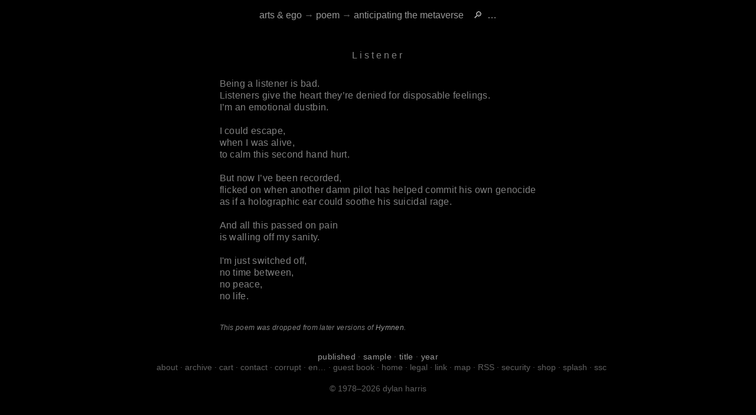

--- FILE ---
content_type: text/html
request_url: https://dylanharris.org/poetry/late80s/hlist.shtml
body_size: 12329
content:
<!-- arts & ego (c) 1978-2025 dylan harris -->
<!-- generated by Static Site Checker v0.2.24, https://dylanharris.org/, 2026-Jan-21 07:17:20 -->
<!DOCTYPE HTML>
<html lang=en>
<head>
<style>
  :lang(cy),:lang(de),:lang(fr),:lang(ga),:lang(it),:lang(la),:lang(lb),:lang(nl),:lang(ru),:lang(zh) { font-style: italic; }
 </style>
<title>
Listener
</title>
<meta content="Mon, 29 Sep 2025 05:00:26 GMT" http-equiv=Last-Modified>
<meta content="text/html; charset=UTF-8" http-equiv=Content-Type>
<meta content="default-src 'self' 'unsafe-inline' 'unsafe-eval'; form-action 'self' www.paypal.com; object-src 'none'; child-src 'none'; script-src 'none'; img-src 'self' https: creativecommons.org dylanharris.org *.facebook.com upload.wikimedia.org web.archive.org www.paypalobjects.com xkcd.com;" http-equiv=Content-Security-Policy>
<meta content="GNU Iain Banks" http-equiv=X-Clacks-Overhead>
<meta content="GNU Terry Pratchett" http-equiv=X-Clacks-Overhead>
<meta content=nosniff http-equiv=X-Content-Type-Options>
<meta content="#000000" name=theme-color>
<meta content="dylan harris" name=author>
<meta content=dark name=color-scheme>
<meta content="+352 621 377 160devongarde@me.com 'The Grand Duchy of Luxembourg'" name=contact>
<meta content="dylan harris" name=copyright>
<meta content="dylan harris" name=creator>
<meta content="dylan harris" name=dc.creator>
<meta content="arts&nbsp;&amp;&nbsp;ego is a dylan&nbsp;harris&rsquo;s identity&nbsp;website" name=dc.description>
<meta content=en name=dc.language>
<meta content=Listener name=dc.title>
<meta content="dylan harris" name=dcterms.creator>
<meta content=2026 name=dcterms.datecopyrighted>
<meta content="arts&nbsp;&amp;&nbsp;ego is a dylan&nbsp;harris&rsquo;s identity&nbsp;website" name=dcterms.description>
<meta content="https://creativecommons.org/licenses/by-nc-sa/4.0/" name=dcterms.license>
<meta content="2025-09-29T05:00:26" name=dcterms.modified>
<meta content="dylan harris" name=dcterms.rightsholder>
<meta content="(c) 1978-2026 dylan harris" name=dcterms.rights>
<meta content=Listener name=dcterms.title>
<meta content="dylan harris" name=designer>
<meta content="arts&nbsp;&amp;&nbsp;ego is a dylan&nbsp;harris&rsquo;s identity&nbsp;website" name=description>
<meta content="@dylan@indieweb.social" name="fediverse:creator">
<meta content=LU name=geo.country>
<meta content="dylan harris" name=keywords>
<meta content="arts&nbsp;&amp;&nbsp;ego is a dylan&nbsp;harris&rsquo;s identity&nbsp;website" name="og:description">
<meta content=en name="og:locale">
<meta content=Listener name="og:title">
<meta content="arts &amp; ego" name="og:site_name">
<meta content="2025-09-29T05:00:26" name=revised>
<meta content="2025-09-29T05:00:26" name=revision>
<meta content=";CC BY-NC-SA 4.0" name=rights-standard>
<meta content="index, follow" name=robots>
<meta content="#000000" name=theme-color> 
<meta content="width=device-width,initial-scale=1" name=viewport>
<meta content="dylan harris" name="web_author">
<link href="/index.shtml" rel="author">
<link href="https://dylanharris.org/poetry/late80s/hlist.shtml" rel="canonical">
<link href="https://dylanharris.org/favicon.ico" rel="icon">
<link href="https://creativecommons.org/licenses/by-nc-sa/4.0/" rel="license">
<link href="/and/and/legal.shtml#tc" rel="privacy-policy">
<link href="/and/and/legal.shtml#tc" rel="terms-of-service">
<link href="/and/and/map.shtml" rel="toc">
<link href="/sitemap_index.xml" rel="sitemap">
<link href="/plumbing/songlight.css" rel="stylesheet" type="text/css">
</head>
<body>
<div id=dh>
  <meta content="dylan harris" itemprop="name">
  <link href="https://dylanharris.org/" itemprop="sameAs url">
</div>
<div id=self>
  <meta content="dylan harris" itemprop="name">
</div>
<div class="site h-entry" itemscope itemtype="https://schema.org/WebPage">
<div itemprop="author copyrightHolder" itemref="dh" itemscope itemtype="https://schema.org/Person"></div>
<meta content="2025-09-29T05:00:26" itemprop="dateModified">
<meta content="arts&nbsp;&amp;&nbsp;ego is a dylan&nbsp;harris&rsquo;s identity&nbsp;website" itemprop="description">
<meta content=Listener itemprop="headline name">
<meta content=en itemprop="inLanguage">
<link href="https://creativecommons.org/licenses/by-nc-sa/4.0/" itemprop="license">
<link href="https://dylanharris.org/poetry/late80s/hlist.shtml" itemprop="mainEntityOfPage">
<link href="/blog/2015/sn41.shtml" itemprop="publishingPrinciples">
<meta content="There&rsquo;s more poetry in collections published by The Knives Forks and Spoons Press." itemprop="description">
<meta content="textual, auditory" itemprop="accessMode">
<meta content="textual, auditory" itemprop="accessModeSufficient">
<meta content="this is a poem if a poem needs a description it&rsquo;s a crap poem" itemprop="accessibilitySummary">
<meta content="(c) 1978-2026 dylan harris" itemprop="copyrightNotice">
<meta content="dylan harris" itemprop="creator">
<meta content="created by dylan harris" itemprop="creditText">
<link href="/and/and/legal.shtml" itemprop="acquireLicensePage">
<meta content=poetry itemprop="genre">
<div class="poem sector">
<header lang=en><nav class="uptop" id=top itemprop="breadcrumb">
<span class="weescreen"><span class="separator"></span>&nbsp;&nbsp;</span><a href="/index.shtml">arts&nbsp;&amp;&nbsp;ego</a>
<span class="biggerscreen">
<span class="separator">&rarr;</span>&nbsp;<a href="/poetry/poetry/all.shtml">poem</a>
<span itemprop="isPartOf" itemscope itemtype="https://schema.org/CreativeWork"><span class="separator">&rarr;</span>&nbsp;<a href="/poetry/poetry/all.shtml#rush">anticipating&nbsp;the&nbsp;metaverse</a><meta content=poetry itemprop="genre"><meta content="https://creativecommons.org/licenses/by-nc-sa/4.0/" itemprop="license"></span>
</span><span class="weescreen">&nbsp;<span class="separator"></span>&nbsp;<a href="/and/and/search.shtml">&nbsp;&#128270;&nbsp;</a><a href="/and/and/map.shtml">&nbsp;&hellip;&nbsp;</a>&nbsp;<span class="separator"></span></span><br>
</nav></header>
<div itemprop="mainEntity" itemscope itemtype="https://dylanharris.org/ontology/Poem">
<div itemprop="author copyrightholder" itemref="dh" itemscope itemtype="https://schema.org/Person"></div>
<meta content="textual, auditory" itemprop="accessMode">
<meta content="textual, auditory" itemprop="accessModeSufficient">
<meta content="this is a poem if a poem needs a description it&rsquo;s a crap poem" itemprop="accessibilitySummary">
<div itemprop="audience" itemscope itemtype="https://schema.org/Audience">
  <meta content="anglophones who appreciate contemporary modernist poetry" itemprop="audienceType">
</div>
<meta content="(c) 1978-2026 dylan harris" itemprop="copyrightNotice">
<meta content="dylan harris" itemprop="creator">
<meta content="created by dylan harris" itemprop="creditText">
<link href="/and/and/legal.shtml" itemprop="acquireLicensePage">
<meta content="arts&nbsp;&amp;&nbsp;ego is a dylan&nbsp;harris&rsquo;s identity&nbsp;website" itemprop="description">
<meta content=poetry itemprop="genre">
<meta content=en itemprop="inLanguage">
<link href="https://creativecommons.org/licenses/by-nc-sa/4.0/" itemprop="license">
<link href="https://dylanharris.org/poetry/late80s/hlist.shtml" itemprop="mainEntityOfPage">
<link href="/blog/2015/sn41.shtml" itemprop="publishingPrinciples">
<link href="/index.shtml" itemprop="poet">
<meta content=Listener itemprop="name headline">
<article class="e-content">
<data class="u-url u-uid" value="https://dylanharris.org/poetry/late80s/hlist.shtml"></data>
<meta content=1989 itemprop="copyrightYear">
<h1 class="p-name" itemprop="name">
Listener
</h1>
<article id=poem itemprop="text">
<p>
Being a listener is bad.<br>
Listeners give the heart they&rsquo;re denied for disposable feelings.<br>
I&rsquo;m an emotional dustbin.
</p>
<p>
I could escape,<br>
when I was alive,<br>
to calm this second hand hurt.
</p>
<p>
But now I&rsquo;ve been recorded,<br>
flicked on when another damn pilot has helped commit his own genocide<br>
as if a holographic ear could soothe his suicidal rage.
</p>
<p>
And all this passed on pain<br>
is walling off my sanity.
</p>
<p>
I'm just switched off,<br>
no time between,<br>
no peace,<br>
no life.
</p>
<p class="footnote">
This poem was dropped from later versions of
<a href="/poetry/poetry/sequence.shtml#hymnen" itemprop="refersTo">Hymnen</a>.
</p>
</article>
</article></div>
<div class="under sector first-under" lang=en>
<p class="menumatic">
<span class="separator"></span>&nbsp;<a href="/poetry/poetry/publish.shtml">published</a> <span class="separator">&CenterDot;</span>
<a href="/poetry/poetry/index.shtml">sample</a>&nbsp;<span class="separator">&CenterDot;</span>
<a href="/poetry/poetry/all.shtml">title</a>&nbsp;<span class="separator">&CenterDot;</span>
<a href="/poetry/poetry/date.shtml">year</a>&nbsp;<span class="separator"></span>
</p>
</div>
<footer class="under menu-copy dull" lang=en>
<span class="separator"></span>&nbsp;
<span class="separator"></span>&nbsp;
<span class="biggerscreen"><a href="/and/and/about.shtml" hreflang=en lang=en title="last week&rsquo;s weather forecast">about</a>&nbsp;<span class="separator">&CenterDot;</span></span>
<span class="decentscreen"><a href="/past/index.shtml" title="behind arts&nbsp;&amp;&nbsp;ego">archive</a>&nbsp;<span class="separator">&CenterDot;</span></span>
<span class="weescreen"><a href="/goodies/goodies/cart.shtml" hreflang=en lang=en title="what to buy">cart</a>&nbsp;<span class="separator">&CenterDot;</span></span>
<span class="mediumscreen"><a href="/and/and/contact.shtml" title="a detailed history of my packed lunches">contact</a>&nbsp;<span class="separator">&CenterDot;</span></span>
<span class="mediumscreen"><a href="/corrupt/index.shtml" hreflang=en lang=en title="my small poetry press">corrupt</a>&nbsp;<span class="separator">&CenterDot;</span></span>
<a href="/lan.shtml" title=lingo>en&hellip;</a>&nbsp;<span class="separator">&CenterDot;</span>
<span class="decentscreen"><a href="http://users2.smartgb.com/g/g.php?a=s&i=g26-40607-6b" rel="noopener noreferrer" target="_blank" title="utterly experimental guest book">guest&nbsp;book</a>&nbsp;<span class="separator">&CenterDot;</span></span>
<a href="/index.shtml" title="top of arts&nbsp;&amp;&nbsp;ego">home</a>&nbsp;<span class="separator">&CenterDot;</span>
<span class="mediumscreen"><a href="/and/and/legal.shtml" hreflang=en lang=en title="copyright, licences, terms &amp; conditions">legal</a>&nbsp;<span class="separator">&CenterDot;</span></span>
<span class="biggerscreen"><a href="/and/link/index.shtml" hreflang=en lang=en title="links and heroes">link</a>&nbsp;<span class="separator">&CenterDot;</span></span>
<a href="/and/and/map.shtml" title="arts&nbsp;&amp;&nbsp;ego&rsquo;s unique content">map</a><span class="weescreen">&nbsp;<span class="separator">&CenterDot;</span></span>
<span class="decentscreen"><a href="/feed-me.rss" rel="noopener noreferrer" target="_blank" title="for use with an RSS reader" type="application/rss+xml">RSS</a>&nbsp;<span class="separator">&CenterDot;</span></span>
<span class="decentscreen"><a href="/and/and/security.shtml" hreflang=en lang=en title="site security">security</a>&nbsp;<span class="separator">&CenterDot;</span></span>
<span class="weescreen"><a href="/goodies/goodies/index.shtml" hreflang=en lang=en title="books, prints, CDs">shop</a></span><span class="decentscreen">&nbsp;<span class="separator">&CenterDot;</span></span>
<span class="decentscreen"><a href="/index.html" title=splash>splash</a>&nbsp;<span class="separator">&CenterDot;</span></span>
<span class="decentscreen"><a href="/ssc/index.shtml" hreflang=en lang=en title="software wot i rote">ssc</a></span>&nbsp;<span class="separator"></span>
<br><br>
<a class="dull" href="/and/and/legal.shtml" hreflang=en lang=en title="copyright, licences, terms &amp; conditions">&copy;&nbsp;1978&ndash;2026&nbsp;dylan&nbsp;harris</a>
</footer></div></div>
<div xmlns=http://creativecommons.org/ns#>
<link href="https://dylanharris.org/poetry/late80s/hlist.shtml" rel="cc:attributionurl">
<link href="https://dylanharris.org/poetry/late80s/hlist.shtml" rel="cc:morepermissions">
</div>
</body>
</html>